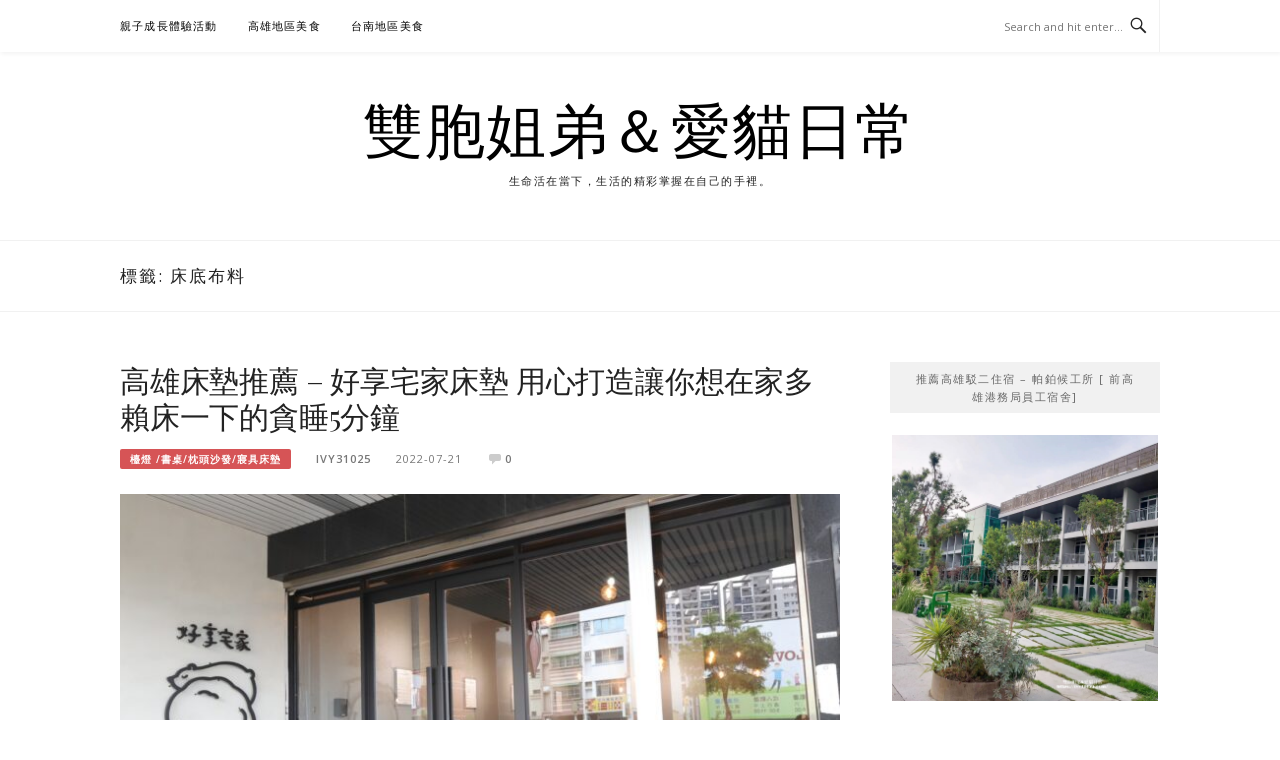

--- FILE ---
content_type: text/html; charset=UTF-8
request_url: https://auto-load-balancer.likr.tw/api/get_client_ip.php
body_size: -135
content:
"18.218.74.232"

--- FILE ---
content_type: text/html; charset=utf-8
request_url: https://www.google.com/recaptcha/api2/aframe
body_size: 183
content:
<!DOCTYPE HTML><html><head><meta http-equiv="content-type" content="text/html; charset=UTF-8"></head><body><script nonce="y-HuC8kuc7c-vBIRvjvM6A">/** Anti-fraud and anti-abuse applications only. See google.com/recaptcha */ try{var clients={'sodar':'https://pagead2.googlesyndication.com/pagead/sodar?'};window.addEventListener("message",function(a){try{if(a.source===window.parent){var b=JSON.parse(a.data);var c=clients[b['id']];if(c){var d=document.createElement('img');d.src=c+b['params']+'&rc='+(localStorage.getItem("rc::a")?sessionStorage.getItem("rc::b"):"");window.document.body.appendChild(d);sessionStorage.setItem("rc::e",parseInt(sessionStorage.getItem("rc::e")||0)+1);localStorage.setItem("rc::h",'1769075664244');}}}catch(b){}});window.parent.postMessage("_grecaptcha_ready", "*");}catch(b){}</script></body></html>

--- FILE ---
content_type: text/html; charset=utf-8
request_url: https://www.google.com/recaptcha/api2/aframe
body_size: -270
content:
<!DOCTYPE HTML><html><head><meta http-equiv="content-type" content="text/html; charset=UTF-8"></head><body><script nonce="5SRD6xJbQUiIVs73xb1xTQ">/** Anti-fraud and anti-abuse applications only. See google.com/recaptcha */ try{var clients={'sodar':'https://pagead2.googlesyndication.com/pagead/sodar?'};window.addEventListener("message",function(a){try{if(a.source===window.parent){var b=JSON.parse(a.data);var c=clients[b['id']];if(c){var d=document.createElement('img');d.src=c+b['params']+'&rc='+(localStorage.getItem("rc::a")?sessionStorage.getItem("rc::b"):"");window.document.body.appendChild(d);sessionStorage.setItem("rc::e",parseInt(sessionStorage.getItem("rc::e")||0)+1);localStorage.setItem("rc::h",'1769075664359');}}}catch(b){}});window.parent.postMessage("_grecaptcha_ready", "*");}catch(b){}</script></body></html>